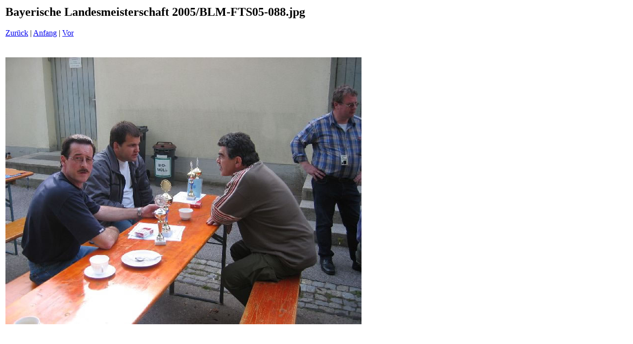

--- FILE ---
content_type: text/html
request_url: https://ft-shooting.de/BLM-FTS05/Seiten/BLM-FTS05-088_jpg.htm
body_size: 424
content:
<html>
<head>
<title>Bayerische Landesmeisterschaft 2005 / BLM-FTS05-088.jpg</title>
</head>
<body bgcolor="#ffffff">
<table border=0>
<tr>
<td align="left"><h2>Bayerische Landesmeisterschaft 2005/BLM-FTS05-088.jpg</h2>
<a href="BLM-FTS05-087_jpg.htm">Zur&uuml;ck</a> | <a href="../index.htm">Anfang</a> | <a href="BLM-FTS05-089_jpg.htm">Vor</a><br><br></td>
</tr>

<tr>
<td align="center">
<br>
<a href="../Bilder/BLM-FTS05-088_jpg.jpg"><img src="../Bilder/BLM-FTS05-088_jpg.jpg" border=0></a><br>
</td>
</tr>
</table>
</body>
</html>